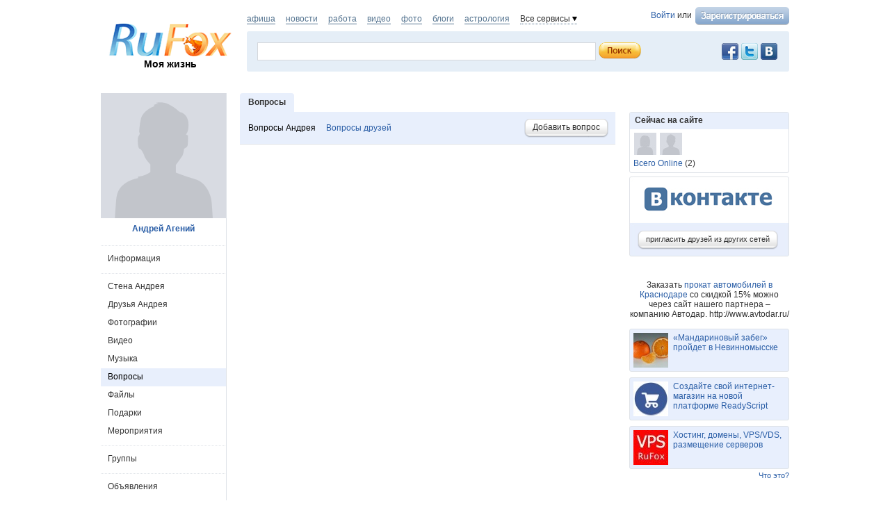

--- FILE ---
content_type: text/html; charset=utf-8
request_url: https://rufox.ru/ageniy/questions/
body_size: 9359
content:
<!DOCTYPE html PUBLIC "-//W3C//DTD XHTML 1.0 Transitional//EN" "http://www.w3.org/TR/xhtml1/DTD/xhtml1-transitional.dtd">
<html xmlns="http://www.w3.org/1999/xhtml">
<head>
	<title>Андрей Агений :: Вопросы - RuFox</title>
		<script type="text/javascript" src="https://res.rufox.ru/js/jquery/jquery-1.6.4.min.js?v=89"></script>
		<script type="text/javascript" src="https://res.rufox.ru/js/rufox.js?v=89"></script>
		<script type="text/javascript" src="https://res.rufox.ru/js/shapka.js?v=89"></script>
		<script type="text/javascript" src="https://res.rufox.ru/js/clock.js?v=89"></script>
		<script type="text/javascript" src="https://res.rufox.ru/js/jquery.colorbox-min.js?v=89"></script>
	
	<script type="text/javascript" src="/js/jquery.upload.js?v=89"></script>
	<script type="text/javascript" src="/js/jquery.imgupload.js?v=89"></script>
	<script type="text/javascript" src="/js/jquery.idTabs.min.js?v=89"></script>
	<script type="text/javascript" src="/js/jquery.region.js?v=89"></script>
    <script type="text/javascript" src="/js/jquery.fieldcomplete.js?v=89"></script>
    <script type="text/javascript" src="/js/jquery.privacyselect.js?v=89"></script>
    
    
    <script src="https://res.rufox.ru/js/swfupload/swfupload.js"></script>
    <script src="https://res.rufox.ru/js/jquery.multiupload.js"></script>
    <script src="https://res.rufox.ru/js/jquery.defaulttext.js"></script>

    <script type="text/javascript" src="/js/jquery.ajaxlink.js?v=89"></script>
    <script type="text/javascript" src="/js/ui_1_8/jquery-ui-1.8.16.custom.min.js"></script>
    <script type="text/javascript" src="/js/jquery.jcarousel.min.js"></script>
    <script type="text/javascript" src="/js/ajax.slider.content_load.js"></script>
    <script type="text/javascript" src="https://res.rufox.ru/js/jquery.form.js"></script>
    <script type="text/javascript" src="/js/common.js?v=89"></script>
	<script type="text/javascript" src="/js/dialogs.js?v=89"></script>
    <script type="text/javascript" src="/js/comments.js?v=89"></script>
    <script type="text/javascript" src="/js/likes.js?v=89"></script>
    <script type="text/javascript" src="/js/jquery.userselect.js?v=89"></script>
    <script type="text/javascript" src="/js/jquery.photolabel.js?v=89"></script>
    <script type="text/javascript" src="/js/jquery.dropdownlist.js?v=89"></script>
	
		<link rel="stylesheet" type="text/css" href="https://res.rufox.ru/css/rufox.css?v=124" media="all" />
		<link rel="stylesheet" type="text/css" href="https://res.rufox.ru/css/colorbox.css?v=124" media="all" />
		<link rel="stylesheet" type="text/css" href="https://res.rufox.ru/css/shapka/chapka.css?v=124" media="all" />
		
	<link rel="stylesheet" type="text/css" href="https://res.rufox.ru/css/shapka/shapka_social.css?v=124" media="all" />
	<link rel="stylesheet" type="text/css" href="/js/ui_1_8/css/theme/jquery-ui-1.8.16.custom.css?v=124" media="all" />	
    
        <script type="text/javascript" src="/js/serverevents.js?v=89"></script>
        <script type="text/javascript" src="/js/questions.js?v=89"></script>
        
	
	<script>
	var globals = {"serverTime":1768696080,"viewerUrl":"\/unauthorized\/","isMe":false,"phpsessid":"a276fb3e04a57ea903a5297bc9e03b5f"};
</script>
	
	<meta http-equiv="Content-Type" content="text/html; charset=windows-1251" />
	<meta name="keywords" content="">
<meta name="description" content="">
	
	<link href="/css/social/style.css" rel="stylesheet" type="text/css" />
	<link href="/css/social/maria_style.css" rel="stylesheet" type="text/css" />
	<link type="text/css" href="/css/social/our_style.css?v=124" media="all" rel="stylesheet" />	

	<!--[if IE 6]> 
	  <link href="/css/social/style_ie6.css" rel= "stylesheet" media="all" type="text/css" /> 
	<![endif]-->
	<!-- Таблица стилей для IE6 -->

	<!--[if IE 7]> 
	  <link href="/css/social/style_ie7.css" rel= "stylesheet" media="all" type="text/css" /> 
	<![endif]-->
	<!-- Таблица стилей для IE7 -->

	<!--[if IE]> 
	  <link href="/css/social/style_ie.css" rel= "stylesheet" media="all" type="text/css" /> 
	<![endif]-->
	
	<!--[if IE]> 
	  <link href="/css/social/style_ie_our.css" rel= "stylesheet" media="all" type="text/css" /> 
	<![endif]-->	
	<!-- Таблица стилей для всех IE -->
    
    <script>
        $(function(){
            Common.currentUser.id       = '-32800186';
            Common.currentUser.login    = '';
            Common.currentUser.url      = '/unauthorized/';
        });
    </script>

</head>
<body>

<a href="#" class="user gotoplink">Наверх</a>

<div id="wrapper">

	<div id="header">
		<!-- Шапка -->
<div class="header">

	<!-- Левая колонка -->
	<div class="kolonka_left">
		<div class="syslik">                                                     
            <br />
            
			<a href="/"><img class="marg_logo" src="https://res.rufox.ru/img/shapka/logo.png" width="180" border="0" alt="RuFox"></a>
			<a href="http://my.rufox.ru" class="tomain">Моя жизнь</a>
		</div>
	</div>
	<!-- Конец левой колонки -->


	<!-- Центральная колонка -->
    <div class="topline">
        <div class="authblock">
                        <a href="/rfcommon/auth/index.php?referer=http%3A%2F%2Frufox.ru%2Fageniy%2Fquestions%2F" onclick="Shapka.openAuthDialog(); return false;">Войти</a> или 
            <a href="/rfcommon/register/index.php?referer=http%3A%2F%2Frufox.ru%2Fageniy%2Fquestions%2F">
                <img src="/images/register.png" style="vertical-align: middle; margin-left: 2px;">
            </a>
                    </div>
        <div class="hotprojects">
			<a href="http://afisha.rufox.ru/" >афиша</a>
        	<a href="http://news.rufox.ru/" >новости</a>
            <a href="http://job.rufox.ru/" >работа</a>
			<a href="http://videos.rufox.ru/" >видео</a>
			<a href="http://foto.rufox.ru/" >фото</a>
			<a href="http://blogs.rufox.ru/" >блоги</a>
			<a href="http://astro.rufox.ru/" >астрология</a>

            <span class="down" id="all_prjs_link">Все сервисы
            	<br />
            	<div class="headpopup" id="all_prjs_menu">
            		<p><a href="http://conf.rufox.ru/" >Конференция</a></p>
            		<p><a href="http://konkurs.rufox.ru/" >Королева&nbsp;лета</a></p>
            		<p><a href="http://recept.rufox.ru/">Рецепты</a></p>
            		
                    <p><a href="http://play.rufox.ru/" >Игры</a></p>
                    <p><a href="http://love.rufox.ru/" >Знакомства</a></p>
					<p><a href="http://travel.rufox.ru/" >Туризм</a></p>
					
					<p><a href="http://realty.rufox.ru/" >Недвижимость</a></p>
					<p><a href="http://auto.rufox.ru/" >Авто</a></p>
					<p><a href="http://law.rufox.ru/" >Законы</a></p>
					<p><a href="http://top100.rufox.ru/" >Рейтинг</a></p>
					<p><a href="http://forum.rufox.ru/" >Форум</a></p>
					<p><a href="http://firms.rufox.ru/" >Предприятия</a></p>
					<p><a href="http://history.rufox.ru/" >Летопись</a></p>
					
					
					<p><a href="http://catalog.rufox.ru/" >Каталог сайтов</a></p>							    
					<p><a href="http://subscribe.rufox.ru/" >Рассылки</a></p>							    
					<p><a href="http://poll.rufox.ru/" >Голосования</a></p>							    
					<p><a href="http://hosting.rufox.ru/" >Хостинг</a></p>							    
					<p><a href="http://corp.rufox.ru/sms/" >SMS рассылки</a></p>							                
            	</div>
            </span>
        </div>
        <script>					
			$(function() {
				$('#all_prjs_link').dropDown({target: '#all_prjs_menu'});
				$('.userblock').dropDown({target: '#my_prof_menu'});
				$('#notis_menu_item').dropDown({target: '#noticePopup'});
			});
        </script>
        
        
    </div>
    
	<div class="topbanner">
        <!-- Блок поиска -->
        <div class="block common search">
            
            <div style="padding: 2px 5px 0 0; width:100px;" class="fr">
                <!-- No index start -->
                <noindex>
                    <a class="social_button vkontakte" href="http://vk.com/rufox"></a>
                    <a class="social_button twitter" href="http://www.twitter.com/rufox"></a>
                    <a class="social_button facebook" href="http://www.facebook.com/rufox.news"></a>
                </noindex>
                <!-- No index end -->
            </div>
            <div class="content" style="overflow: hidden;">
                <div class="poisk_1">
                    <form method="get" action="/search/" id="searchform">
                                        <div class="new_poisk">
                    	<input id="mainsearchinput" value="" name="query" class="q" autocomplete="off">
                    </div>
                    <input type="submit" class="search" value="">
                    </form>
						<script>
							if( jQuery && jQuery.fn.defaultText ) {
							   $(function() {
								   $("#mainsearchinput").defaultText({rel: '  поиск по ФИО, году рождения, городу, учебному заведению...'});
							   });
							}
							
														$(function() {
								var searchLine = $('#mainsearchinput').autocomplete({
									source: "/search/?Act=ajaxsearch",
									select: function(e, ui) {
										location.href = ui.item.url;
									}
								})
								
								searchLine.data( "autocomplete" )._renderItem = function( ul, item ) {
									return $( "<li></li>" )
										.data( "item.autocomplete", item )
										.append( '<a> <img width="32" height="32" src="' + item.avatar + '"> <div>' + item.label + "<br><span>" + item.desc + "</span></div></a>" )
										.appendTo( ul );
								};
								searchLine.data( "autocomplete" ).menu.element.addClass('userfind');
							});
													</script>
                </div>
            </div>
            
        </div>
	</div>
	<!-- Конец центральной колонки -->

</div><br /><br />
<!-- конец шапки -->

<!-- AddThis Button BEGIN -->
<script type="text/javascript" src="http://s7.addthis.com/js/250/addthis_widget.js#pubid=ra-4e39361048ffd1e9"></script>
<script>
var addthis_config =
{
   ui_delay : 1000
}
</script>
<!-- AddThis Button END -->


    <div style="display: none;">
    <div id="auth_dialog" style="overflow: hidden;">
        <div style="height: 200px; width: 200px; float: left;"> 
            <div style="padding: 10px;">
                <div style="font-size: 18px;">Вход в систему</div>
                <form action="/rfcommon/auth/index.php" method="post">
                    <input type="hidden" name="referer" value="http://rufox.ru/ageniy/questions/"/>
                    <input type="hidden" name="dialog" value="1">
                    <div style="padding: 10px 0 3px 0;">Логин:</div>
                    <div><input type="text" style="padding: 1px; font-size: 16px; width: 165px; margin-bottom: 10px;" name="login" tabindex="1"></div>
                    <div style="padding: 3px 0;">
                        Пароль: 
                        <a target="_blank" href="http://my.rufox.ru/password/?Act=pwdrecovery" class="link_small"> забыли? </a>
                    </div>
                    <div><input type="password" style="padding: 1px; font-size: 16px; width: 165px; margin-bottom: 10px;" tabindex="2" name="pass"></div>

                    <div style="float: right; padding: 4px 10px 0 0; color: gray; font-size: 11px;" >
                        <input type="checkbox" style="float: left; height: 15px;" id="memberme_id" checked="checked" name="memberme">
                        <label for="memberme_id">&nbsp;Запомнить меня</label><br />
                    </div>
                    <input type="submit" value="Войти" tabindex="3">
                    <div style="margin-top: 5px;">
                        <a href="/rfcommon/register/index.php?referer=http%3A%2F%2Frufox.ru%2Fageniy%2Fquestions%2F" class="link_big">регистрация &gt;&gt;</a>
                    </div>

                </form>
            </div>
        </div>
        <div style="height: 200px; width: 215px; float: left;"> 
            
            <div style="padding-top: 10px;">Использовать мою учётную запись:</div>
            <div style="height: 10px;"></div>

            <div class="soc_accounts">
                <!-- No index start -->
                <noindex>
                    <a title="Вконтакте" class="socbtn vkontakte" href="http://api.vk.com/oauth/authorize?client_id=2704085&amp;redirect_uri=http%3A%2F%2Fmy.rufox.ru%2Frfcommon%2Fauth%2Fvk.com%2Fregister.php&amp;scope=255&amp;display=page&amp;response_type=code"> Вконтакте </a>
                    <a title="Facebook" class="socbtn facebook" href="/rfcommon/auth/facebook.com/register.php?referer=http%3A%2F%2Fmy.rufox.ru%2F"> Facebook </a>
                    <a title="Mail.ru" class="socbtn mail_ru" href="https://connect.mail.ru/oauth/authorize?client_id=653717&amp;redirect_uri=http%3A%2F%2Fmy.rufox.ru%2Frfcommon%2Fauth%2Fmail.ru%2Fregister.php&amp;response_type=code">Mail.ru</a>
                    <a title="Одноклассники" class="socbtn odnoklassniki" href="http://www.odnoklassniki.ru/oauth/authorize?client_id=6183168&amp;scope=VALUABLE ACCESS;SET STATUS;PHOTO CONTENT;MESSAGING&amp;response_type=code&amp;redirect_uri=http%3A%2F%2Fmy.rufox.ru%2Frfcommon%2Fauth%2Fodnoklassniki.ru%2Fregister.php">Одноклассники</a>
                </noindex>
                <!-- No index end -->
            </div>
            
           
        </div>
    </div>
</div>	</div><!-- #header-->

    

<div id="middle">
<div id="container">
	
    <div id="content_main">
        <h1>Вопросы</h1>
<div class="main_form">
   <div class="left">
                  <a href="/ageniy/questions/" class="active">Вопросы Андрея</a>
          <a href="/unauthorized/questions/friends/" class="">Вопросы друзей</a>
   </div>

   <div class="right">
     <a class="btn" href="javascript:Questions.addQuestionDialog()"> 
       <span class="l"></span> <span class="r">Добавить вопрос</span> 
       <div class="clear"></div>
     </a>
   </div>
   
   <div class="clear"></div>
</div>
    </div><!-- #content_main -->
    <br class="clear"/>
</div><!-- #container-->





<div id="sideLeft">
    <div class="profile_photo overable">
                        <img src="/img/empty_180_1.png">
                </div>       
    <!-- InstanceBeginEditable name="left_column_main" -->
	<div class="profile_name">
    	<a href="/ageniy/">Андрей Агений</a>
	</div>    
	
    <div class="left_menu_block">
	    <span class="separator"></span>       
            <a href="/ageniy/info/" class=''>Информация</a>
        <span class="separator"></span> 
        <a href="/ageniy/" class=''>Стена Андрея</a>
        <a href="/ageniy/friends/" class=''>Друзья Андрея</a>
          
                    <a href="/ageniy/photos/" class=''>Фотографии</a>
                            <a href="/ageniy/video/" class=''>Видео</a>
                <a href="/ageniy/music/" class=''>Музыка</a>
        <a href="/ageniy/questions/" class='active'>Вопросы</a>
        <div style="position: relative">
                                
            <a href="/ageniy/files/" class=''>Файлы</a>
        </div>
        
                    <div style="position: relative">
		        		                
    	        <a href="/ageniy/present/" class=''>Подарки</a>        
            </div>
                    
        <div style="position: relative">
                                    <a href="/ageniy/meetings/" class=''>Мероприятия</a>
        </div>
        
                    <span class="separator"></span>
            <div style="position: relative">
                                                <a href="/ageniy/groups/" class=''>Группы</a>
            </div>
                <!-- Не подключенные -->
                        
        <span class="separator"></span>       
        <a href="/ageniy/adverts/" class=''>Объявления</a>
        <span class="separator"></span>       
      
    </div>
    <!-- .left_menu_block -->
    
    <div id="advertisement">
                <div class="clear"></div>

            </div>
    <!-- #advertisement -->
    
    <!-- InstanceEndEditable -->
    <div class="place_adv">         
      <a class="btn" href="/profile/adverts/my.php?Act=add">
        <span class="l"></span> 
        <span class="r">разместить объявление</span>             
        <div class="clear"></div>            
      </a>
    </div>

    <br><br>
    

</div><!-- #sideLeft -->

<div id="sideRight">
	    
        
    

    
    
            

    
    <div class="possible_friends">
        <div class="top"> Сейчас на сайте </div>  
        <div class="all">
            <a href="/Flowbase/" title="Мария Щербинина"><img src="http://img.rufox.ru/img/ctxy_32x32/2_d20b4359.jpg" alt="Мария Щербинина" /></a><a href="/blogger/" title="Маркетинг Свой"><img src="http://img.rufox.ru/img/ctxy_32x32/1_96aa6641.jpg" alt="Маркетинг Свой" /></a>        </div>
        <a href="/static/online/" class="possible">Всего Online</a> 
        (2)
    </div>
    <!-- .possible_friends -->
    
    <div class="invite_friends">
    	<a class="btn" href="/unauthorized/friends/invite/"> 
             <span class="l"></span> <span class="r">пригласить друзей из других сетей</span> 
             <div class="clear"></div>
        </a>
    </div>
    <!-- .invite_friends -->
    
	<!-- InstanceEndEditable -->
    
	
<!-- end adv -->
<br>
<center>
Заказать <a href="http://www.avtodar.ru/">прокат автомобилей в Краснодаре</a> со скидкой 15% можно через сайт нашего партнера – компанию Автодар. http://www.avtodar.ru/</center>
<br>	 
   
    
                    
    
                     
                <div class="teasers_list">
                                            <div class="one_teaser">
                    <div class="teaser_square">
                        <a target="_blank" href="//my.rufox.ru/go.php?teaser_id=&url=http%3A%2F%2Fnews.rufox.ru%2Ftexts%2F2025%2F12%2F25%2F384943.htm&project_id=14">
                            <img src="http://img.rufox.ru/files/50x50/883752.jpg" width="50" height="50" />
                            &laquo;Мандариновый забег&raquo; пройдет в Невинномысске                        </a>
                    </div>
                </div>
                            <div class="teaser_separator"></div>                <div class="one_teaser">
                    <div class="teaser_square">
                        <a target="_blank" href="//my.rufox.ru/go.php?teaser_id=56&url=http%3A%2F%2Freadyscript.ru%2Fq-9rccebnzve%2F&project_id=14">
                            <img src="http://img.rufox.ru/files/50x50/724238.jpg" width="50" height="50" />
                            Создайте свой интернет-магазин на новой платформе ReadyScript                        </a>
                    </div>
                </div>
                            <div class="teaser_separator"></div>                <div class="one_teaser">
                    <div class="teaser_square">
                        <a target="_blank" href="//my.rufox.ru/go.php?teaser_id=62&url=http%3A%2F%2Fhosting.rufox.ru&project_id=14">
                            <img src="http://img.rufox.ru/files/50x50/735937.jpg" width="50" height="50" />
                            Хостинг, домены, VPS/VDS, размещение серверов                        </a>
                    </div>
                </div>
                        <div class="teasers_add" style="text-align: right; font-size: 11px; padding-top: 3px;">
                <a href="http://corp.rufox.ru/teasers/">Что это?</a>
            </div>
        </div>    
        
    
    <div class="stlinks">
<script type="text/javascript">
<!--
var _acic={dataProvider:10};(function(){var e=document.createElement("script");e.type="text/javascript";e.async=true;e.src="https://www.acint.net/aci.js";var t=document.getElementsByTagName("script")[0];t.parentNode.insertBefore(e,t)})()
//-->
</script><!--2475550293300--><div id='WzzL_2475550293300'></div></div>





<!-- Republer START -->
<!-- Информационно-развлектельный портал RuFox. -->
<!-- 240x400 -->
<div id="republer_4216_5_1670955043"></div>
<script type="text/javascript">
    (function(r, e, p, u, b) {
        if (!r[p]) {
            b = e.getElementsByTagName("script")[0];
            u = e.createElement("script");
            u.type = "text/javascript";
            u.src = "//a.republer.com/render.js?t=1670955043";
            u.async = true;
            b.parentNode.insertBefore(u, b);
        }

        r[p] = r[p] || [];
        r[p].push({
            id          : "republer_4216_5_1670955043",
            site_id     : 4216,
            geometry_id : 5,
            place_num   : 1,
            pos         : 0,
            float       : true
        });
    })(this, this.document, "RepublerBannerList");
</script>
<!-- Republer END -->    
</div><!-- #sideRight -->

<div class="clear"></div>
</div><!-- #middle-->
                    
    <div class="bottom_slider" style="visibility:hidden">
        <ul id="mycarousel_bottom" class="jcarousel-skin-tango">
                <li class="one_slide" data-id="509720">
    
        
                                    
                    <img src="http://img.rufox.ru/img/ctxy_64x64/1_917fff23.jpg" alt="Hesham Hanaia" />
    <div> 
        <a style="display: block;" href="/HeshamHanaia/" class="user"> Hesham Hanaia </a>
                                    поделился
                        <a href="/HeshamHanaia/comments/93658/">записью</a>
            </div>
                    
        
            </li>
    <li class="one_slide" data-id="509719">
    
        
                                    
                    <img src="http://img.rufox.ru/img/ctxy_64x64/1_917fff23.jpg" alt="Hesham Hanaia" />
    <div> 
        <a style="display: block;" href="/HeshamHanaia/" class="user"> Hesham Hanaia </a>
                                    поделился
                        <a href="/HeshamHanaia/comments/93658/">записью</a>
            </div>
                    
        
            </li>
    <li class="one_slide" data-id="509714">
    
        
                                    
                    <img src="http://img.rufox.ru/img/ctxy_64x64/882886_20a884b2.jpg" alt="welad balad" />
    <div> 
        <a style="display: block;" href="/weladbalad/" class="user"> welad balad </a>
                                    поделился
                        <a href="/weladbalad/comments/93653/">записью</a>
            </div>
                    
        
            </li>
    <li class="one_slide" data-id="509713">
    
        
                    
                        
        <img src="http://img.rufox.ru/img/ctxy_64x64/883912_6fdb3392.jpg" />
        <div>
        <a style="display: block;" href="/Natalia/" class="user"> Наталья Шаповалова </a>
        сообщает новость<br />
        <a href="http://news.rufox.ru/texts/2026/01/16/385101.htm">“Убила бы, если б мне когда-то такое...</a>
    </div>

            </li>
    <li class="one_slide" data-id="509712">
    
        
                    
                        
        <img src="http://img.rufox.ru/img/ctxy_64x64/883911_2b7a168a.jpg" />
        <div>
        <a style="display: block;" href="/Natalia/" class="user"> Наталья Шаповалова </a>
        сообщает новость<br />
        <a href="http://news.rufox.ru/texts/2026/01/16/385096.htm">Анастасия Решетова с мечтами ещё о двух...</a>
    </div>

            </li>
    <li class="one_slide" data-id="509711">
    
        
                    
                        
        <img src="http://img.rufox.ru/img/ctxy_64x64/883910_171af582.jpg" />
        <div>
        <a style="display: block;" href="/Natalia/" class="user"> Наталья Шаповалова </a>
        сообщает новость<br />
        <a href="http://news.rufox.ru/texts/2026/01/16/385099.htm">Катя Гордон против...</a>
    </div>

            </li>
    <li class="one_slide" data-id="509710">
    
        
                    
                        
        <img src="http://img.rufox.ru/img/ctxy_64x64/883909_1debe05a.jpg" />
        <div>
        <a style="display: block;" href="/Natalia/" class="user"> Наталья Шаповалова </a>
        сообщает новость<br />
        <a href="http://news.rufox.ru/texts/2026/01/16/385100.htm">Демис Карибидис увидел новую грань...</a>
    </div>

            </li>
    <li class="one_slide" data-id="509709">
    
        
                    
                        
        <img src="http://img.rufox.ru/img/ctxy_64x64/883908_218b0352.jpg" />
        <div>
        <a style="display: block;" href="/Natalia/" class="user"> Наталья Шаповалова </a>
        сообщает новость<br />
        <a href="http://news.rufox.ru/texts/2026/01/16/385098.htm">&laquo;Оля — настоящая шоувумен, лучшая...</a>
    </div>

            </li>
    <li class="one_slide" data-id="509708">
    
        
                    
                        
        <img src="http://img.rufox.ru/img/ctxy_64x64/883907_acdfb46b.jpg" />
        <div>
        <a style="display: block;" href="/Natalia/" class="user"> Наталья Шаповалова </a>
        сообщает новость<br />
        <a href="http://news.rufox.ru/texts/2026/01/16/385097.htm">Елена Jaya выпустила клип на песню...</a>
    </div>

            </li>
    <li class="one_slide" data-id="509707">
    
        
                    
                        
        <img src="http://img.rufox.ru/img/ctxy_64x64/883906_90bf5763.jpg" />
        <div>
        <a style="display: block;" href="/Natalia/" class="user"> Наталья Шаповалова </a>
        сообщает новость<br />
        <a href="http://news.rufox.ru/texts/2026/01/16/385094.htm">В Новочеркасске экс-глава лечебного...</a>
    </div>

            </li>
        </ul>
      
       <a href="#" class="trigger" id="prev_slide"></a> <a href="#" class="trigger" id="next_slide"></a>    
    </div>
    <!-- .bottom_slider -->
    <script>
    	$(function() {
    		$('.bottom_slider').css('visibility','visible');
		});
    </script>
        
        	<!-- Rating@Mail.ru counter -->
<script type="text/javascript">
var _tmr = window._tmr || (window._tmr = []);
_tmr.push({id: "2932716", type: "pageView", start: (new Date()).getTime()});
(function (d, w, id) {
  if (d.getElementById(id)) return;
  var ts = d.createElement("script"); ts.type = "text/javascript"; ts.async = true; ts.id = id;
  ts.src = (d.location.protocol == "https:" ? "https:" : "http:") + "//top-fwz1.mail.ru/js/code.js";
  var f = function () {var s = d.getElementsByTagName("script")[0]; s.parentNode.insertBefore(ts, s);};
  if (w.opera == "[object Opera]") { d.addEventListener("DOMContentLoaded", f, false); } else { f(); }
})(document, window, "topmailru-code");
</script><noscript><div>
<img src="//top-fwz1.mail.ru/counter?id=2932716;js=na" style="border:0;position:absolute;left:-9999px;" alt="" />
</div></noscript>
<!-- //Rating@Mail.ru counter -->

<!-- No index start -->


<!--RuFox Project Counter-->
	<script type="text/javascript"><!--
	document.write("<img src='//top100.rufox.ru/cgi-bin/ncounter.pl?id%=163166;r%="+
	escape(document.referrer)+((typeof(screen)=="undefined")?"":
	";s%="+screen.width+"*"+screen.height+";d%="+(screen.colorDepth?
	screen.colorDepth:screen.pixelDepth))+";u%="+escape(document.URL)+
	";j%="+navigator.javaEnabled()+
	";h%="+escape(document.title.substring(0,80))+";rand%="+Math.random()+
	"' border=0 width=1 height=1>")//--></script>
	<noscript>
	<img border="0" src="//top100.rufox.ru/cgi-bin/ncounter.pl?id%=163166;j%=false;" width=1 height=1 alt="">
	</noscript>
<!--End RuFox Project Counter-->
<!-- No index end -->        
    <script type="text/javascript">
    openReportWindow = function(){
    w=window.open("http://help.rufox.ru/support/reporterror.php?url=rufox.ru/ageniy/questions/","support_window",'width=550,height=450,resizable=1,toolbar=0,location=0,status=0,menubar=0,directories=0,scrollbars=yes,top=0,left=0');
    w.focus();
	}
	</script>
	<p style="text-align: right;">
<!-- No index start -->
<!--RuFox Counter-->
	<script type="text/javascript"><!--
	document.write("<a href='//top100.rufox.ru/view/?Act=showstat&type=dynamic&id=622'><img src='//top100.rufox.ru/cgi-bin/ncounter.pl?id%=622;t%=9;r%="+
	escape(document.referrer)+((typeof(screen)=="undefined")?"":
	";s%="+screen.width+"*"+screen.height+";d%="+(screen.colorDepth?
	screen.colorDepth:screen.pixelDepth))+";u%="+escape(document.URL)+
	";j%="+navigator.javaEnabled()+
	";h%="+escape(document.title.substring(0,80))+";rand%="+Math.random()+
	"' alt='Статистика портала' border=0 width=1 height=1></a>")//--></script>
	<noscript>
	<a href="//top100.rufox.ru/view/?Act=showstat&type=dynamic&id=622"><img border="0" src="//top100.rufox.ru/cgi-bin/ncounter.pl?id%=622;t%=9;j%=false;" width=1 height=1 alt=""></a>
	</noscript>
<!--End RuFox Counter-->
<!-- No index end -->
</p>    
    <div id="footer">	
      <div class="menu">
          © 2007—2026 ООО «РуФокс» 
          <a href="/static/about/">О проекте</a>
          <a href="/static/rules/">Условия использования</a>
          <a href="/people/">Люди</a>
          <a href="/groups/developers/">Блог разработчиков</a>
          <a href="/static/adv/" class="http://corp.rufox.ru/sales/">Реклама</a>
          <a href="http://help.rufox.ru">Помощь</a>
          <a class="system mark" style="color: #969696;" href="JavaScript:openReportWindow()">сообщить об ошибке</a>
      </div>
    </div>
</div><!-- #wrapper -->

</body>
<!-- InstanceEnd --></html>